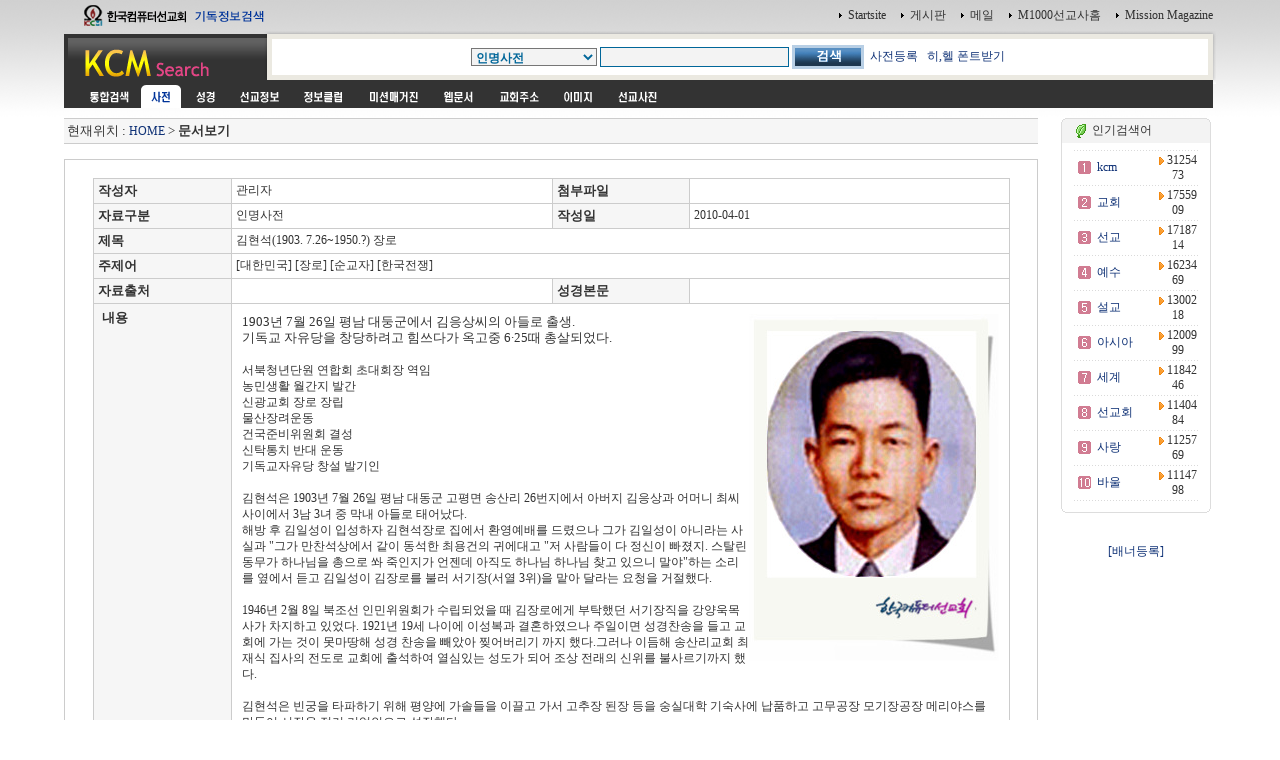

--- FILE ---
content_type: text/html
request_url: http://search.kcm.co.kr/dic_view.php?nid=40526&key=8&kword=&page=
body_size: 29076
content:
<html>
<head>
<link rel="shortcut icon" href="image/favicon7.ico">
<title></title>
<meta http-equiv="Content-Type" content="text/html; charset=euc-kr">
<meta name="Author" content="이영제"> 
<meta name="Copyright" content="한국컴퓨터선교회"> 
<meta name="Keywords" content="성경타자, 성경쓰기, 성경통독, 기독교검색, 검색, KCM디렉토리, 선교, 교회, 목사, 선교사, 기독교, 교회사, 성경검색, 찬송가, 교독문, bible, search, 설교, 예화, 예수, 그리스도, 교회주소록, 한국교회, 주앙교회, KCM, 이영제, Mission, 세계선교지도, 대한민국복음화지도, 전돌이, KCM메일, 웹메일, 한국교회광장, 게시판, 커뮤니티"> 
<style type="text/css">
<!--
@import url("css/kcmsearch.css");
-->
</style>
<script language="JavaScript" type="text/JavaScript">
<!--
function MM_preloadImages() { //v3.0
  var d=document; if(d.images){ if(!d.MM_p) d.MM_p=new Array();
    var i,j=d.MM_p.length,a=MM_preloadImages.arguments; for(i=0; i<a.length; i++)
    if (a[i].indexOf("#")!=0){ d.MM_p[j]=new Image; d.MM_p[j++].src=a[i];}}
}

function MM_swapImgRestore() { //v3.0
  var i,x,a=document.MM_sr; for(i=0;a&&i<a.length&&(x=a[i])&&x.oSrc;i++) x.src=x.oSrc;
}

function MM_findObj(n, d) { //v4.01
  var p,i,x;  if(!d) d=document; if((p=n.indexOf("?"))>0&&parent.frames.length) {
    d=parent.frames[n.substring(p+1)].document; n=n.substring(0,p);}
  if(!(x=d[n])&&d.all) x=d.all[n]; for (i=0;!x&&i<d.forms.length;i++) x=d.forms[i][n];
  for(i=0;!x&&d.layers&&i<d.layers.length;i++) x=MM_findObj(n,d.layers[i].document);
  if(!x && d.getElementById) x=d.getElementById(n); return x;
}

function MM_swapImage() { //v3.0
  var i,j=0,x,a=MM_swapImage.arguments; document.MM_sr=new Array; for(i=0;i<(a.length-2);i+=3)
   if ((x=MM_findObj(a[i]))!=null){document.MM_sr[j++]=x; if(!x.oSrc) x.oSrc=x.src; x.src=a[i+2];}
}

function check_search(thisform) {
    var sel = thisform.service.selectedIndex;
    var selval = thisform.service.options[sel].value;
    thisform.action=selval;
    return true;
}

//-->
</script>
</head>

<body onLoad="MM_preloadImages('images/sub_m1_ov.gif','images/sub_m2_ov.gif','images/sub_m3_ov.gif','images/sub_m4_ov.gif','images/sub_m5_ov.gif','images/sub_m6_ov.gif','images/sub_m7_ov.gif','images/sub_m8_ov.gif','images/sub_m9_ov.gif')">
<center>
  <table width="90%" border="0" cellspacing="0" cellpadding="0">
    <tr>
      <td width="200"><a href=http://kcm.kr/search.php?kword=kcm><img src="images/top_logo.gif" width="200" height="31"  border="0"></a></td>
      <td align="right"><table border="0" cellspacing="0" cellpadding="3">
        <tr>
          <td align="right"><img src="images/point_06.gif" width="3" height="5"></td>
          <td><a href="http://kcm.kr/" onClick="this.style.behavior='url(#default#homepage)';this.setHomePage('http://kcm.kr');"' class="link1">Startsite</a></td>
          <td>&nbsp;</td>
          <td align="right"><img src="images/point_06.gif" width="3" height="5"></td>
          <td><a href="http://kcm.kr/cycle_board/main.php?nbcode=notice" class="link1">게시판</a></td>
          <td>&nbsp;</td>
          <td align="right"><img src="images/point_06.gif" width="3" height="5"></td>
          <td><a href="http://kcm.kr/_nmail_sso_login.php" class="link1">메일</a></td>
          <td>&nbsp;</td>
          <td align="right"><img src="images/point_06.gif" width="3" height="5"></td>
          <td><a href="http://m1000.org" class="link1">M1000선교사홈</a></td>
          <td>&nbsp;</td>
          <td align="right"><img src="images/point_06.gif" width="3" height="5"></td>
          <td><a href="http://missionmagazine.com/" class="link1">Mission Magazine</a></td>
          </tr>
      </table></td>
    </tr>
	</table>

  <table width="90%" border="0" cellspacing="0" cellpadding="0">    <tr>      <td width="200" height="49" valign="top"><a href=http://kcm.kr><img src="images/sub_logo.gif" width="200" height="49"  border="0"></a></td>      <td  background="images/sub_srch2.gif"><form id="searchform" name="searchform" action="dic_list.php" method="post" onSubmit="return check_search(this)" style="margin:0px"><table width="100%"  border="0" cellspacing="0" cellpadding="0">        <tr>          <td width="36" height="49" valign="top"><img src="images/sub_srch1.gif" width="36" height="49"></td>          <td height="49" align="center" valign="top" style="padding:14 0 0 0 "><table border="0" cellspacing="0" cellpadding="0">              <tr>                <td><select name="key" style="font-family:굴림; font-size:9pt;" size="1" class="select1">				<option value="">사전전체</option>				<option value='1'>성경인명</option>
<option value='2'>성경지명</option>
<option value='3'>성경동물</option>
<option value='5'>성경사전</option>
<option value='8' selected>인명사전</option>
<option value='9'>지명사전</option>
<option value='10'>지식사전</option>
<option value='15'>신학영한사전</option>
<option value='16'>신학용어사전</option>
<option value='20'>스트롱코드사전(히)</option>
<option value='21'>스트롱코드사전(헬)</option>
<option value='30'>이야기사전</option>
<option value='50'>찬송가</option>
<option value='100'>단체</option>
<option value='950'>이동고리</option>
<option value='999'>기타자료</option>
</select></td>                <td width="3">&nbsp;</td>                <td><input name="kword" type="text" class="textbox1" size="25" value=""></td>                <td width="3"><p>&nbsp;</p></td>                <td><input type="image" src="images/btn_search.gif" width="72" height="24" border="0"></td>              
    <td> &nbsp; <a href='add_dic.php'>사전등록</a> &nbsp; <a href='font.exe'>히,헬 폰트받기</td>

</tr>          </table>		  </form>		  </td>          <td width="19" height="49" align="right" valign="top"><img src="images/sub_srch3.gif" width="38" height="49"  border="0"></td>          <td width="3" align="right"><img src="images/sub_srch4.gif" width="3" height="49"></td>        </tr>      </table></td>    </tr>  </table>  <table width="90%" border="0" cellpadding="0" cellspacing="0">    <tr>      <td bgcolor="#333333" style="padding:0 0 0 15 " height="5"></td>      <td width="3" align="right"><img src="images/sub_srch5.gif" width="3" height="3"></td>    </tr>  </table>  <table width="90%" border="0" cellpadding="0" cellspacing="0">    <tr>      <td bgcolor="#333333" style="padding:0 0 0 15 "><table border="0" cellpadding="0" cellspacing="0" bgcolor="#333333">          <tr>            <td><a href="search.php?kword=" onMouseOut="MM_swapImgRestore()" onMouseOver="MM_swapImage('m_m01','','images/sub_m0_ov.gif',1)"><img src="images/sub_m0.gif" width="60" height="23" border="0" id="m_m01"></a></td>            <td><img src="images/sub_m1_ov.gif" name="m_m11" width="40" height="23" hspace="2" border="0" id="m_m11"></td>            <td><a href="search_bible_all.php?kword=" onMouseOut="MM_swapImgRestore()" onMouseOver="MM_swapImage('m_m21','','images/sub_m2_ov.gif',1)"><img src="images/sub_m2.gif" name="m_m21" width="40" height="23" hspace="2" border="0" id="m_m21"></a></td>            <td><a href="search_mio.php?kword=" onMouseOut="MM_swapImgRestore()" onMouseOver="MM_swapImage('m_m31','','images/sub_m3_ov.gif',1)"><img src="images/sub_m3.gif" name="m_m31" width="60" height="23" hspace="2" border="0" id="m_m31"></a></td>            <td><a href="search_doc.php?kword=" onMouseOut="MM_swapImgRestore()" onMouseOver="MM_swapImage('m_m41','','images/sub_m4_ov.gif',1)"><img src="images/sub_m4.gif" name="m_m41" width="60" height="23" hspace="2" border="0" id="m_m41"></a></td>            <td><a href="search_magazine.php?kword=" onMouseOut="MM_swapImgRestore()" onMouseOver="MM_swapImage('m_m51','','images/sub_m5_ov.gif',1)"><img src="images/sub_m5.gif" name="m_m51" width="72" height="23" hspace="2" border="0" id="m_m51"></a></td>            <td><a href="search_web.php?kword=" onMouseOut="MM_swapImgRestore()" onMouseOver="MM_swapImage('m_m61','','images/sub_m6_ov.gif',1)"><img src="images/sub_m6.gif" name="m_m61" width="51" height="23" hspace="2" border="0" id="m_m61"></a></td>            <td><a href="search_address.php?kword=" onMouseOut="MM_swapImgRestore()" onMouseOver="MM_swapImage('m_m71','','images/sub_m7_ov.gif',1)"><img src="images/sub_m7.gif" name="m_m71" width="60" height="23" hspace="2" border="0" id="m_m71"></a></td>            <td><a href="search_icon.php?kword=" onMouseOut="MM_swapImgRestore()" onMouseOver="MM_swapImage('m_m81','','images/sub_m8_ov.gif',1)"><img src="images/sub_m8.gif" name="m_m81" width="52" height="23" hspace="2" border="0" id="m_m81"></a></td>            <td><a href="search_uimg.php?kword=" onMouseOut="MM_swapImgRestore()" onMouseOver="MM_swapImage('m_m91','','images/sub_m9_ov.gif',1)"><img src="images/sub_m9.gif" name="m_m91" width="60" height="23" hspace="2" border="0" id="m_m91"></a></td>          </tr>      </table></td>      <td width="3" align="right"><img src="images/sub_srch5.gif" width="3" height="23"></td>    </tr>  </table>  

	<!-- 메인내용 시작-->

	<table width="90%" border="0" cellpadding="0" cellspacing="0">
	<tr>
	<td style="padding:5 5 5 0">
<script language='JavaScript'>
<!--

function winopen(theURL,winName,features) { 
window.open(theURL,winName,features);
}
//-->
</script>


<!-- 중앙메인테이블시작 -->
<div  ALIGN=''>
<TABLE BORDER='0' cellpadding='0' cellspacing='0' width=100%>
<tr>
<td valign=top width=85%>
<!-- HERE START -->

<!-- NAME: here_static.html -->
<div align="">
<table cellpadding='0' cellspacing='0' width='100%' style="border-collapse:collapse;">
<tr><td height=5></td></tr>
<tr><td height=1 bgcolor=cccccc></td></tr>
<tr><td height=24 bgcolor=F6F6F6>&nbsp;<font size=2>현재위치 : <a href=index.php>HOME</a> &gt;  

<b>문서보기</b></font>

</td></tr>

<tr><td height=1 bgcolor=cccccc></td></tr>
</table></div>
<!-- END: here_static.html -->
<!-- HERE START -->


<br>
<div align=''>

<table width="100%" border=0 style="border:1px solid #cccccc">
<tr>
<td align=center valign=top>
<br>

	<table width="95%" border=1 bordercolor="#cccccc" style="border-collapse:collapse;">


	<tr height=25>
		<td bgcolor='#F6F6F6' height=22>&nbsp;<FONT SIZE='2'><b>작성자</b></FONT></td>
		<td>&nbsp;관리자</td>
		<td bgcolor='#F6F6F6' height=22>&nbsp;<FONT SIZE='2'><b>첨부파일</b></FONT></td>
		<td>&nbsp;&nbsp;&nbsp;</td>
	</tr>


	<tr height=25>
		<td bgcolor='#F6F6F6' height=22>&nbsp;<FONT SIZE='2'><b>자료구분</b></FONT></td>
		<td>&nbsp;인명사전</td>
		<td bgcolor='#F6F6F6' height=22>&nbsp;<FONT SIZE='2'><b>작성일</b></FONT></td>
		<td>&nbsp;2010-04-01</td>
	</tr>


	<tr height=25>
		<td bgcolor='#F6F6F6' height=22>&nbsp;<FONT SIZE='2'><b>제목</b></FONT></td>
		<td colspan=3>&nbsp;김현석(1903. 7.26~1950.?) 장로</td>
	</tr>

	<tr height=25>
		<td bgcolor='#F6F6F6' height=22>&nbsp;<FONT SIZE='2'><b>주제어</b></FONT></td>
		<td colspan=3>&nbsp;[대한민국] [장로] [순교자] [한국전쟁]</td>
	</tr>


	<tr height=25>
		<td width='15%'  bgcolor='#F6F6F6' height=22>&nbsp;<FONT SIZE='2'><b>자료출처</b></FONT></td>
		<td width='35%'>&nbsp;</td>
		<td width='15%' bgcolor='#F6F6F6' height=22>&nbsp;<FONT SIZE='2'><b>성경본문</b></FONT></td>
		<td width='35%'>&nbsp;</td>
	</tr>


	<tr height=25>
		<td bgcolor='#F6F6F6' height=22 valign=top style="padding:5 0 0 5;">&nbsp;<FONT SIZE='2'><b>내용</b></FONT></td>
		<td colspan=3 style="padding:10 10 10 10;line-height:140%"><P><FONT face=굴림 size=2><IMG style="WIDTH: 250px; HEIGHT: 347px" alt="" hspace=0 src="http://kcm.kr/dic_image/f623ed065c72472f638394f9d356eb4c.jpg" align=right border=0>1903년 7월 26일 평남 대둥군에서 김응상씨의 아들로 출생. <BR>기독교 자유당을 창당하려고 힘쓰다가 옥고중 6·25때 총살되었다. </FONT></P>
<P>&nbsp;</P>
<P>서북청년단원 연합회 초대회장 역임<BR>농민생활 월간지 발간<BR>신광교회 장로 장립<BR>물산장려운동 <BR>건국준비위원회 결성 <BR>신탁통치 반대 운동 <BR>기독교자유당 창설 발기인</P>
<P>&nbsp;</P>
<P>김현석은 1903년 7월 26일 평남 대동군 고평면 송산리 26번지에서 아버지 김응상과 어머니 최씨 사이에서 3남 3녀 중 막내 아들로 태어났다. <BR>해방 후 김일성이 입성하자 김현석장로 집에서 환영예배를 드렸으나 그가 김일성이 아니라는 사실과 "그가 만찬석상에서 같이 동석한 최용건의 귀에대고 "저 사람들이 다 정신이 빠졌지. 스탈린 동무가 하나님을 총으로 쏴 죽인지가 언젠데 아직도 하나님 하나님 찾고 있으니 말야"하는 소리를 옆에서 듣고 김일성이 김장로를 불러 서기장(서열 3위)을 맡아 달라는 요청을 거절했다. </P>
<P><BR>1946년 2월 8일 북조선 인민위원회가 수립되었을 때 김장로에게 부탁했던 서기장직을 강양욱목사가 차지하고 있었다. 1921년 19세 나이에 이성복과 결혼하였으나 주일이면 성경찬송을 들고 교회에 가는 것이 못마땅해 성경 찬송을 빼았아 찢어버리기 까지 했다.그러나 이듬해 송산리교회 최재식 집사의 전도로 교회에 출석하여 열심있는 성도가 되어 조상 전래의 신위를 불사르기까지 했다. </P>
<P><BR>김현석은 빈궁을 타파하기 위해 평양에 가솔들을 이끌고 가서 고추장 된장 등을 숭실대학 기숙사에 납품하고 고무공장 모기장공장 메리야스를 만들어 시장을 점거 기업인으로 성장했다. <BR>서문밖교회 집사인 그는 서북청년연합회 초대회장을 역임했고 농민생활이란 월간지를 발간 농촌살리기 운동에 앞장서기도 했다. <BR>조만식장로와 물산장려운동을 하면서 행성의 아들 두혁을 동경농업대학에 다니게 하여 농업정책과 기술을 연마시켜 농산고등농사학원을 설립한 후 초대교장으로 세워 민족부강을 꾀하기도 했다. <BR>조카 김두혁교장이 평남집단 독립운동 사건의 주모자로 투옥되면서 그에 대한 감시감독도 살벌해지고 거기다가 숭실전문학교가 문을 닫게 되자 강당에서 예배드리던 신광교회도 문을 닫게 됨으로 <A href="http://kcm.kr/dic_view.php?nid=514" target=_new>주기철</A> 목사가 시무하는 <A href="http://kcm.kr/dic_view.php?nid=39593" target=_new>산정현교회</A>로 교적을 옮겨 시무장로로 복직하며 목사들의 순교 장면을 목도했다. <BR>1945년 8월 15일 해방을 맞아 김장로는 건국준비위원회를 결성했고 조만식 선생과함께 조선민주당 발기인이 되어 당을 창건하고 김일성의 반대세력인 우익진영을 지켰고 기독청년연례회를 재건했고 그 무렵 김일성 환영겸 3.1절기념행사가 평양역전 광장에서 개최될 때 서북청년단원들로 하여금 기념석상과 기독교 말살을 획책하는 강양욱 목사집에 폭탄 투척을 하도록 지령을 내린 것이 김장로였다. </P>
<P><BR>1945년 12월 신탁통치가 의결되자 김장로는 해방직후 월남해서 <A href="http://kcm.kr/dic_view.php?nid=39893" target=_new>김구</A>선생을 만나 북조선 기독교 상황을 보고하자 신탁통치를 막아달라는 김구선생의 부탁으로 다시 월북해서 기독교지도자들에게 김구선생의 부탁을 알리고 이북 5도 대표들은 <A href="http://kcm.kr/dic_view.php?nid=39594" target=_new>장대현교회</A>에서 잡회를 갖고 1천명의 성도들이 회집한 자리에서 반탁 이유를 강의했다. <BR>1947년 기독교자유당을 창당하기 위해서 재정책임을 책임지고 지방조직 착수를 의논하다가 프락치의 내부고발로 실패하고 내무서원들에게 연행되어 옥고를 치루게 되었다. <BR>1950년 6.25가 터지며 회유불가한 반동으로 분류돼 총살당해 순교했다. <BR>김장로는 체포되기 전에 장자 기혁을 월남시켰고 김장로의 부인 김성복도 남편이 순교한 후 1.4후퇴시 남은 자손을 데리고 월남했다. </P>
<P><BR>후예로는 4남 4녀로 큰 아들 기혁은 치대를 나온 육군대령으로 초대 치무병 과정을 역임 후 제대하여 기혁치과 원장으로 근무하면서 <A href="http://kcm.kr/dic_view.php?nid=39674" target=_new>영락교회</A>에서 집사로 봉직하고 있다. </P>
<P>&nbsp;</P>
<P>&nbsp;</P>
<P>&gt;&gt; 목차고리 : <A href="http://kcm.kr/dic_view.php?nid=39040">세계</A>&nbsp;&gt; <A href="http://kcm.kr/dic_view.php?nid=39171">아시아</A>&nbsp;&gt;&nbsp;<A href="http://kcm.kr/dic_view.php?nid=39173">동아시아</A> &gt; <A href="http://kcm.kr/dic_view.php?nid=39149">대한민국</A>&nbsp;&gt; <A href="http://kcm.kr/dic_view.php?nid=40559">순교자</A></P>
<P>&gt;&gt; 연결고리 : <A href="http://kcm.kr/dic_list.php?page=1&amp;key=&amp;jamo=&amp;kword=[대한민국]">대한민국</A>, <A href="http://kcm.kr/dic_list.php?page=1&amp;key=&amp;jamo=&amp;kword=[한국전쟁]">한국전쟁</A>,&nbsp;<A href="http://kcm.kr/dic_list.php?page=1&amp;key=&amp;jamo=&amp;kword=[장로]">장로</A>, <A href="http://kcm.kr/dic_list.php?page=1&amp;key=&amp;jamo=&amp;kword=[순교자]">순교자</A></P></td>
	</tr>

	<tr height=50>
		<td colspan=4 align=center>&nbsp;<input type="button" value="인명사전 목록보기" class=binput onClick="window.location.href='dic_list.php?key=8'"></td>

	</tr>

	</table>

	<br>
	<iframe name="hframe" id="hframe" src="" width=0 height=0 frameborder=0></iframe>
	<br><br>
	<table width="95%" border=0 bordercolor="#cccccc" style="border-collapse:collapse;">
		<tr>
			<td align=center width=70%><a href='dic_view.php?nid=20071&page=1&kword=&key=8'><img src='image/b_prev.gif' align=absmiddle border=0></a>&nbsp;&nbsp;&nbsp;<a href='dic_view.php?nid=20265&page=1&kword=&key=8'><img src='image/b_next.gif' border=0 align=absmiddle></a></td>
			<td align=right width=30%><input type="button" value="수정/추가" class=grayinput style="width:80px" onClick="window.location.href='mod_dic.php?nid=40526'">
			<input type="button" value="신규등록" class=grayinput style="width:80px" onClick="window.location.href='add_dic.php'">
			</td>
		</tr>
	</table>
	
	<br><br>

		<table background="image/graid_top.gif" width=95% border='1' cellpadding="0" cellspacing="0" bordercolordark="#F0F0F0" bordercolorlight="#F0F0F0" ><tr>
		<td align=center onMouseOver="this.borderColorLight='#666666';this.borderColorDark='white'" onMouseOut="this.borderColorLight='';this.borderColorDark=''"><a href='dic_list.php?key=8&jamo=z'><font size='2'><b>A-Z</b></font></a></td>
		<td align=center onMouseOver="this.borderColorLight='#666666';this.borderColorDark='white'" onMouseOut="this.borderColorLight='';this.borderColorDark=''"><a href='dic_list.php?key=8&jamo=ㄱ'><font size='2'><b>ㄱ</b></font></a></td>
		<td align=center onMouseOver="this.borderColorLight='#666666';this.borderColorDark='white'" onMouseOut="this.borderColorLight='';this.borderColorDark=''"><a href='dic_list.php?key=8&jamo=ㄴ'><font size='2'><b>ㄴ</b></font></a></td>
		<td align=center onMouseOver="this.borderColorLight='#666666';this.borderColorDark='white'" onMouseOut="this.borderColorLight='';this.borderColorDark=''"><a href='dic_list.php?key=8&jamo=ㄷ'><font size='2'><b>ㄷ</b></font></a></td>
		<td align=center onMouseOver="this.borderColorLight='#666666';this.borderColorDark='white'" onMouseOut="this.borderColorLight='';this.borderColorDark=''"><a href='dic_list.php?key=8&jamo=ㄹ'><font size='2'><b>ㄹ</b></font></a></td>
		<td align=center onMouseOver="this.borderColorLight='#666666';this.borderColorDark='white'" onMouseOut="this.borderColorLight='';this.borderColorDark=''"><a href='dic_list.php?key=8&jamo=ㅁ'><font size='2'><b>ㅁ</b></font></a></td>
		<td align=center onMouseOver="this.borderColorLight='#666666';this.borderColorDark='white'" onMouseOut="this.borderColorLight='';this.borderColorDark=''"><a href='dic_list.php?key=8&jamo=ㅂ'><font size='2'><b>ㅂ</b></font></a></td>
		<td align=center onMouseOver="this.borderColorLight='#666666';this.borderColorDark='white'" onMouseOut="this.borderColorLight='';this.borderColorDark=''"><a href='dic_list.php?key=8&jamo=ㅅ'><font size='2'><b>ㅅ</b></font></a></td>
		<td align=center onMouseOver="this.borderColorLight='#666666';this.borderColorDark='white'" onMouseOut="this.borderColorLight='';this.borderColorDark=''"><a href='dic_list.php?key=8&jamo=ㅇ'><font size='2'><b>ㅇ</b></font></a></td>
		<td align=center onMouseOver="this.borderColorLight='#666666';this.borderColorDark='white'" onMouseOut="this.borderColorLight='';this.borderColorDark=''"><a href='dic_list.php?key=8&jamo=ㅈ'><font size='2'><b>ㅈ</b></font></a></td>
		<td align=center onMouseOver="this.borderColorLight='#666666';this.borderColorDark='white'" onMouseOut="this.borderColorLight='';this.borderColorDark=''"><a href='dic_list.php?key=8&jamo=ㅊ'><font size='2'><b>ㅊ</b></font></a></td>
		<td align=center onMouseOver="this.borderColorLight='#666666';this.borderColorDark='white'" onMouseOut="this.borderColorLight='';this.borderColorDark=''"><a href='dic_list.php?key=8&jamo=ㅋ'><font size='2'><b>ㅋ</b></font></a></td>
		<td align=center onMouseOver="this.borderColorLight='#666666';this.borderColorDark='white'" onMouseOut="this.borderColorLight='';this.borderColorDark=''"><a href='dic_list.php?key=8&jamo=ㅌ'><font size='2'><b>ㅌ</b></font></a></td>
		<td align=center onMouseOver="this.borderColorLight='#666666';this.borderColorDark='white'" onMouseOut="this.borderColorLight='';this.borderColorDark=''"><a href='dic_list.php?key=8&jamo=ㅍ'><font size='2'><b>ㅍ</b></font></a></td>
		<td align=center onMouseOver="this.borderColorLight='#666666';this.borderColorDark='white'" onMouseOut="this.borderColorLight='';this.borderColorDark=''"><a href='dic_list.php?key=8&jamo=ㅎ'><font size='2'><b>ㅎ</b></font></a></td>

		</tr></table>
		<br>

	
</td>
</tr>




</table>

<br><br><br>


</td>
<!-- 배너 right--> 
<td><table border=0 width="5"><tr><td></td></tr></table></td>
<td width=150 align=center valign=top style="padding:5 0 0 0">

<!-- 인기검색어 -->

<table width="100%" border="0" cellpadding="0" cellspacing="0">
<tr>
    <td><img src="image/round_top1.gif"></td>
    <td width=100% background="image/round_top2.gif">&nbsp;<img src="image/cafe.gif" align="absmiddle">&nbsp;인기검색어</td>
    <td><img src="image/round_top3.gif"></td>
</tr>
<tr>
    <td background="image/round_middle1.gif"></td>
    <td height=25 style="padding:5 0 0 0">
            
<table border="0" cellpadding="0" width="100%">

<!-- BEGIN DYN: tkcol -->
<tr><td colspan=3 height=1 background="image/bg_dot.gif"></td></tr>
<tr>
<td height=25 width="30" align="center"><img src="image/num_01.gif" align=absmiddle></td>
<td width="100" style="padding:0 0 0 0"><a href="search.php?kword=kcm"><font class=stxt1>kcm</font></a></td>
<td width="70" align="center"><img src="image/arrow_right.gif" border=0 align="absmiddle">&nbsp;<font class=stxt1>3125473</font></td>
</tr>
<tr><td colspan=3 height=1 background="image/bg_dot.gif"></td></tr>
<tr>
<td height=25 width="30" align="center"><img src="image/num_02.gif" align=absmiddle></td>
<td width="100" style="padding:0 0 0 0"><a href="search.php?kword=%B1%B3%C8%B8"><font class=stxt1>교회</font></a></td>
<td width="70" align="center"><img src="image/arrow_right.gif" border=0 align="absmiddle">&nbsp;<font class=stxt1>1755909</font></td>
</tr>
<tr><td colspan=3 height=1 background="image/bg_dot.gif"></td></tr>
<tr>
<td height=25 width="30" align="center"><img src="image/num_03.gif" align=absmiddle></td>
<td width="100" style="padding:0 0 0 0"><a href="search.php?kword=%BC%B1%B1%B3"><font class=stxt1>선교</font></a></td>
<td width="70" align="center"><img src="image/arrow_right.gif" border=0 align="absmiddle">&nbsp;<font class=stxt1>1718714</font></td>
</tr>
<tr><td colspan=3 height=1 background="image/bg_dot.gif"></td></tr>
<tr>
<td height=25 width="30" align="center"><img src="image/num_04.gif" align=absmiddle></td>
<td width="100" style="padding:0 0 0 0"><a href="search.php?kword=%BF%B9%BC%F6"><font class=stxt1>예수</font></a></td>
<td width="70" align="center"><img src="image/arrow_right.gif" border=0 align="absmiddle">&nbsp;<font class=stxt1>1623469</font></td>
</tr>
<tr><td colspan=3 height=1 background="image/bg_dot.gif"></td></tr>
<tr>
<td height=25 width="30" align="center"><img src="image/num_05.gif" align=absmiddle></td>
<td width="100" style="padding:0 0 0 0"><a href="search.php?kword=%BC%B3%B1%B3"><font class=stxt1>설교</font></a></td>
<td width="70" align="center"><img src="image/arrow_right.gif" border=0 align="absmiddle">&nbsp;<font class=stxt1>1300218</font></td>
</tr>
<tr><td colspan=3 height=1 background="image/bg_dot.gif"></td></tr>
<tr>
<td height=25 width="30" align="center"><img src="image/num_06.gif" align=absmiddle></td>
<td width="100" style="padding:0 0 0 0"><a href="search.php?kword=%BE%C6%BD%C3%BE%C6"><font class=stxt1>아시아</font></a></td>
<td width="70" align="center"><img src="image/arrow_right.gif" border=0 align="absmiddle">&nbsp;<font class=stxt1>1200999</font></td>
</tr>
<tr><td colspan=3 height=1 background="image/bg_dot.gif"></td></tr>
<tr>
<td height=25 width="30" align="center"><img src="image/num_07.gif" align=absmiddle></td>
<td width="100" style="padding:0 0 0 0"><a href="search.php?kword=%BC%BC%B0%E8"><font class=stxt1>세계</font></a></td>
<td width="70" align="center"><img src="image/arrow_right.gif" border=0 align="absmiddle">&nbsp;<font class=stxt1>1184246</font></td>
</tr>
<tr><td colspan=3 height=1 background="image/bg_dot.gif"></td></tr>
<tr>
<td height=25 width="30" align="center"><img src="image/num_08.gif" align=absmiddle></td>
<td width="100" style="padding:0 0 0 0"><a href="search.php?kword=%BC%B1%B1%B3%C8%B8"><font class=stxt1>선교회</font></a></td>
<td width="70" align="center"><img src="image/arrow_right.gif" border=0 align="absmiddle">&nbsp;<font class=stxt1>1140484</font></td>
</tr>
<tr><td colspan=3 height=1 background="image/bg_dot.gif"></td></tr>
<tr>
<td height=25 width="30" align="center"><img src="image/num_09.gif" align=absmiddle></td>
<td width="100" style="padding:0 0 0 0"><a href="search.php?kword=%BB%E7%B6%FB"><font class=stxt1>사랑</font></a></td>
<td width="70" align="center"><img src="image/arrow_right.gif" border=0 align="absmiddle">&nbsp;<font class=stxt1>1125769</font></td>
</tr>
<tr><td colspan=3 height=1 background="image/bg_dot.gif"></td></tr>
<tr>
<td height=25 width="30" align="center"><img src="image/num_10.gif" align=absmiddle></td>
<td width="100" style="padding:0 0 0 0"><a href="search.php?kword=%B9%D9%BF%EF"><font class=stxt1>바울</font></a></td>
<td width="70" align="center"><img src="image/arrow_right.gif" border=0 align="absmiddle">&nbsp;<font class=stxt1>1114798</font></td>
</tr>
<!-- END DYN: tkcol -->
<tr><td colspan=3 height=1 background="image/bg_dot.gif"></td></tr>
</table>

            
</td>
<td background="image/round_middle3.gif"></td>
</tr>
<tr>
<td><img src="image/round_bottom1.gif"></td>
<td background="image/round_bottom2.gif"></td>
<td><img src="image/round_bottom3.gif"></td>
</tr>
</table>


<!-- 인기검색어 -->
<br>

<a href="jump_ban.php?sid=" target="_new"></a>
<br><a href='add.php?baddtype=4' id='black_a'>[배너등록]</a>
<br>
</td>
<!-- 배너 right-->
</tr></table>
<!-- 중앙메인테이블끝 -->



<!-- direct bar -->

<!-- FOOTER START-->
	  </td>
    </tr>
  </table>

	<!-- 메인내용 끝-->


  <table width="90%"  border="0" cellpadding="15" cellspacing="0" class="table1">
    <tr>
      <td align="center"><form id="searchform" name="searchform" action="search.php" method="post" onSubmit="return check_search(this)" style="margin:0px"><table border="0" cellspacing="0" cellpadding="0">
        <tr>
          <td><select name="select2" class="select1">
				<option selected value="search.php">통합검색</option>
				<option value="search_dic.php">사전</option>
				<option value="search_mio.php">세계선교정보</option>
				<option value="search_doc.php">정보클럽</option>
				<option value="search_magazine.php">미션매거진</option>
				<option value="search_web.php">웹문서</option>
				<option value="search_address.php">교회주소록</option>
				<option value="search_icon.php">이미지</option>
				<option value="search_uimg.php">선교사진</option>
          </select></td>
          <td width="3">&nbsp;</td>
          <td><input name="kword" type="text" class="textbox1" size="30"></td>
          <td width="3"><p>&nbsp;</p></td>
          <td><input type=image src="images/btn_search.gif" width="72" height="24" border="0"></td>
        </tr>
      </table>
	  </form>
	  </td>
    </tr>
  </table>  
  <br>
  <table width="90%"  border="0" cellpadding="5" cellspacing="0" class="table2">
    <tr>
      <td align="center"><table border="0" cellspacing="2" cellpadding="3">
        <tr>
          <td><a href="index.php" class="link1">홈페이지</a></td>
          		  <td class="t4">|</td>
          <td><a href="http://kcm.kr/_nmail_sso_login.php" class="link1">메일</a></td>
		  <td class="t4">|</td>
          <td><a href="dir_index.php" class="link1">디렉토리페이지</a></td>
		  <td class="t4">|</td>
          <td><a href="topkword.php" class="link1">인기검색어</a></td>
          <td class="t4">|</td>
          <td><a href="pick.php" class="link1">추천사이트</a></td>
		  <td class="t4">|</td>
          <td><a href="cool.php" class="link1">인기사이트</a></td>
		  <td class="t4">|</td>
          <td><a href="addpre_widgets.php" class="link1">KCM 위젯모음</a></td>
		  <td class="t4">|</td>
          <td><a href="addpre.php" class="link1">등록 및 조회 </a></td>
        </tr>
      </table></td>
    </tr>
  </table><br>
  <table border="0" cellpadding="0" cellspacing="0">
    <tr>
      <td align="center"  bgcolor="#ffffff" style="padding:10 10 10 10"> <img src="image/banner_kcm_title.gif" border="0"  usemap="#kcm"></td>
<map name="kcm" id="kcm">
  <area shape="rect" coords="0,0,220,19" href="http://kcm.co.kr/KCM/" alt="KCM">
  <area shape="rect" coords="320,0,387,19" href="http://kcm.co.kr/KCM/data/kcmmp.html" alt="찾아오시는 길">
  <area shape="rect" coords="460,0,550,19" href="http://m1000.org" alt="M1000선교사홈">
  <area shape="rect" coords="560,0,648,19" href="http://www.missionmagazine.com/" alt="미션매거진">
</map>
<!--
      <td>
        <span class="t4">Copyright ⓒ 1995-2007 한국컴퓨터선교회(KCM) All Rights Reserved.</span> </td>
-->
    </tr>
  </table>
</center>
</body>
</html>

<!-- FOOTER END -->

</body></html>